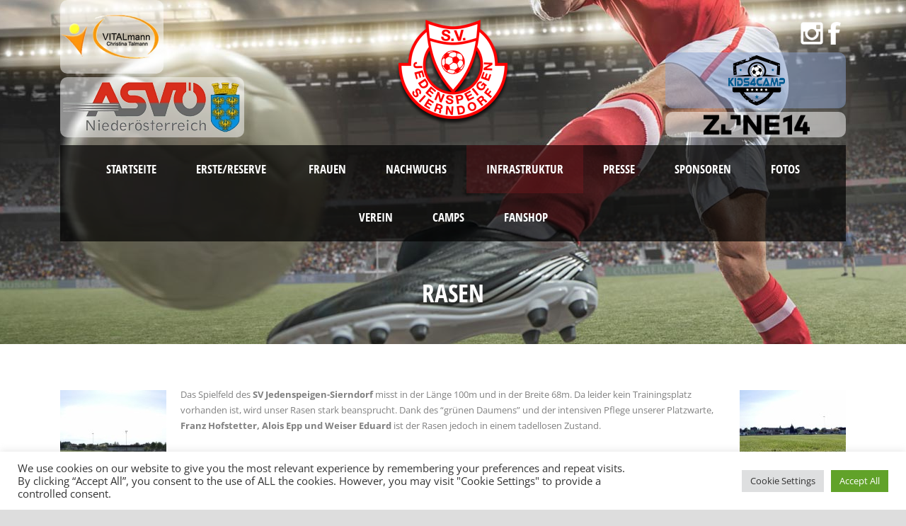

--- FILE ---
content_type: text/html; charset=UTF-8
request_url: https://www.sv-jedenspeigen.at/infrastruktur-uebersicht/rasen/
body_size: 14988
content:
<!DOCTYPE html>
<!--[if IE 7]><html class="ie ie7 ltie8 ltie9" lang="de"><![endif]-->
<!--[if IE 8]><html class="ie ie8 ltie9" lang="de"><![endif]-->
<!--[if !(IE 7) | !(IE 8)  ]><!-->
<html lang="de">
<!--<![endif]-->

<head>
	<meta charset="UTF-8" />
	<meta name="viewport" content="initial-scale = 1.0" />	<title>SV Jedenspeigen-Sierndorf   &raquo; Rasen</title>
	<link rel="pingback" href="https://www.sv-jedenspeigen.at/xmlrpc.php" />
	
	<meta name='robots' content='max-image-preview:large' />

<link rel="alternate" type="application/rss+xml" title="SV Jedenspeigen-Sierndorf &raquo; Feed" href="https://www.sv-jedenspeigen.at/feed/" />
<link rel="alternate" type="application/rss+xml" title="SV Jedenspeigen-Sierndorf &raquo; Kommentar-Feed" href="https://www.sv-jedenspeigen.at/comments/feed/" />
<link rel="alternate" title="oEmbed (JSON)" type="application/json+oembed" href="https://www.sv-jedenspeigen.at/wp-json/oembed/1.0/embed?url=https%3A%2F%2Fwww.sv-jedenspeigen.at%2Finfrastruktur-uebersicht%2Frasen%2F" />
<link rel="alternate" title="oEmbed (XML)" type="text/xml+oembed" href="https://www.sv-jedenspeigen.at/wp-json/oembed/1.0/embed?url=https%3A%2F%2Fwww.sv-jedenspeigen.at%2Finfrastruktur-uebersicht%2Frasen%2F&#038;format=xml" />
<style id='wp-img-auto-sizes-contain-inline-css' type='text/css'>
img:is([sizes=auto i],[sizes^="auto," i]){contain-intrinsic-size:3000px 1500px}
/*# sourceURL=wp-img-auto-sizes-contain-inline-css */
</style>
<style id='wp-block-library-inline-css' type='text/css'>
:root{--wp-block-synced-color:#7a00df;--wp-block-synced-color--rgb:122,0,223;--wp-bound-block-color:var(--wp-block-synced-color);--wp-editor-canvas-background:#ddd;--wp-admin-theme-color:#007cba;--wp-admin-theme-color--rgb:0,124,186;--wp-admin-theme-color-darker-10:#006ba1;--wp-admin-theme-color-darker-10--rgb:0,107,160.5;--wp-admin-theme-color-darker-20:#005a87;--wp-admin-theme-color-darker-20--rgb:0,90,135;--wp-admin-border-width-focus:2px}@media (min-resolution:192dpi){:root{--wp-admin-border-width-focus:1.5px}}.wp-element-button{cursor:pointer}:root .has-very-light-gray-background-color{background-color:#eee}:root .has-very-dark-gray-background-color{background-color:#313131}:root .has-very-light-gray-color{color:#eee}:root .has-very-dark-gray-color{color:#313131}:root .has-vivid-green-cyan-to-vivid-cyan-blue-gradient-background{background:linear-gradient(135deg,#00d084,#0693e3)}:root .has-purple-crush-gradient-background{background:linear-gradient(135deg,#34e2e4,#4721fb 50%,#ab1dfe)}:root .has-hazy-dawn-gradient-background{background:linear-gradient(135deg,#faaca8,#dad0ec)}:root .has-subdued-olive-gradient-background{background:linear-gradient(135deg,#fafae1,#67a671)}:root .has-atomic-cream-gradient-background{background:linear-gradient(135deg,#fdd79a,#004a59)}:root .has-nightshade-gradient-background{background:linear-gradient(135deg,#330968,#31cdcf)}:root .has-midnight-gradient-background{background:linear-gradient(135deg,#020381,#2874fc)}:root{--wp--preset--font-size--normal:16px;--wp--preset--font-size--huge:42px}.has-regular-font-size{font-size:1em}.has-larger-font-size{font-size:2.625em}.has-normal-font-size{font-size:var(--wp--preset--font-size--normal)}.has-huge-font-size{font-size:var(--wp--preset--font-size--huge)}.has-text-align-center{text-align:center}.has-text-align-left{text-align:left}.has-text-align-right{text-align:right}.has-fit-text{white-space:nowrap!important}#end-resizable-editor-section{display:none}.aligncenter{clear:both}.items-justified-left{justify-content:flex-start}.items-justified-center{justify-content:center}.items-justified-right{justify-content:flex-end}.items-justified-space-between{justify-content:space-between}.screen-reader-text{border:0;clip-path:inset(50%);height:1px;margin:-1px;overflow:hidden;padding:0;position:absolute;width:1px;word-wrap:normal!important}.screen-reader-text:focus{background-color:#ddd;clip-path:none;color:#444;display:block;font-size:1em;height:auto;left:5px;line-height:normal;padding:15px 23px 14px;text-decoration:none;top:5px;width:auto;z-index:100000}html :where(.has-border-color){border-style:solid}html :where([style*=border-top-color]){border-top-style:solid}html :where([style*=border-right-color]){border-right-style:solid}html :where([style*=border-bottom-color]){border-bottom-style:solid}html :where([style*=border-left-color]){border-left-style:solid}html :where([style*=border-width]){border-style:solid}html :where([style*=border-top-width]){border-top-style:solid}html :where([style*=border-right-width]){border-right-style:solid}html :where([style*=border-bottom-width]){border-bottom-style:solid}html :where([style*=border-left-width]){border-left-style:solid}html :where(img[class*=wp-image-]){height:auto;max-width:100%}:where(figure){margin:0 0 1em}html :where(.is-position-sticky){--wp-admin--admin-bar--position-offset:var(--wp-admin--admin-bar--height,0px)}@media screen and (max-width:600px){html :where(.is-position-sticky){--wp-admin--admin-bar--position-offset:0px}}

/*# sourceURL=wp-block-library-inline-css */
</style><style id='global-styles-inline-css' type='text/css'>
:root{--wp--preset--aspect-ratio--square: 1;--wp--preset--aspect-ratio--4-3: 4/3;--wp--preset--aspect-ratio--3-4: 3/4;--wp--preset--aspect-ratio--3-2: 3/2;--wp--preset--aspect-ratio--2-3: 2/3;--wp--preset--aspect-ratio--16-9: 16/9;--wp--preset--aspect-ratio--9-16: 9/16;--wp--preset--color--black: #000000;--wp--preset--color--cyan-bluish-gray: #abb8c3;--wp--preset--color--white: #ffffff;--wp--preset--color--pale-pink: #f78da7;--wp--preset--color--vivid-red: #cf2e2e;--wp--preset--color--luminous-vivid-orange: #ff6900;--wp--preset--color--luminous-vivid-amber: #fcb900;--wp--preset--color--light-green-cyan: #7bdcb5;--wp--preset--color--vivid-green-cyan: #00d084;--wp--preset--color--pale-cyan-blue: #8ed1fc;--wp--preset--color--vivid-cyan-blue: #0693e3;--wp--preset--color--vivid-purple: #9b51e0;--wp--preset--gradient--vivid-cyan-blue-to-vivid-purple: linear-gradient(135deg,rgb(6,147,227) 0%,rgb(155,81,224) 100%);--wp--preset--gradient--light-green-cyan-to-vivid-green-cyan: linear-gradient(135deg,rgb(122,220,180) 0%,rgb(0,208,130) 100%);--wp--preset--gradient--luminous-vivid-amber-to-luminous-vivid-orange: linear-gradient(135deg,rgb(252,185,0) 0%,rgb(255,105,0) 100%);--wp--preset--gradient--luminous-vivid-orange-to-vivid-red: linear-gradient(135deg,rgb(255,105,0) 0%,rgb(207,46,46) 100%);--wp--preset--gradient--very-light-gray-to-cyan-bluish-gray: linear-gradient(135deg,rgb(238,238,238) 0%,rgb(169,184,195) 100%);--wp--preset--gradient--cool-to-warm-spectrum: linear-gradient(135deg,rgb(74,234,220) 0%,rgb(151,120,209) 20%,rgb(207,42,186) 40%,rgb(238,44,130) 60%,rgb(251,105,98) 80%,rgb(254,248,76) 100%);--wp--preset--gradient--blush-light-purple: linear-gradient(135deg,rgb(255,206,236) 0%,rgb(152,150,240) 100%);--wp--preset--gradient--blush-bordeaux: linear-gradient(135deg,rgb(254,205,165) 0%,rgb(254,45,45) 50%,rgb(107,0,62) 100%);--wp--preset--gradient--luminous-dusk: linear-gradient(135deg,rgb(255,203,112) 0%,rgb(199,81,192) 50%,rgb(65,88,208) 100%);--wp--preset--gradient--pale-ocean: linear-gradient(135deg,rgb(255,245,203) 0%,rgb(182,227,212) 50%,rgb(51,167,181) 100%);--wp--preset--gradient--electric-grass: linear-gradient(135deg,rgb(202,248,128) 0%,rgb(113,206,126) 100%);--wp--preset--gradient--midnight: linear-gradient(135deg,rgb(2,3,129) 0%,rgb(40,116,252) 100%);--wp--preset--font-size--small: 13px;--wp--preset--font-size--medium: 20px;--wp--preset--font-size--large: 36px;--wp--preset--font-size--x-large: 42px;--wp--preset--spacing--20: 0.44rem;--wp--preset--spacing--30: 0.67rem;--wp--preset--spacing--40: 1rem;--wp--preset--spacing--50: 1.5rem;--wp--preset--spacing--60: 2.25rem;--wp--preset--spacing--70: 3.38rem;--wp--preset--spacing--80: 5.06rem;--wp--preset--shadow--natural: 6px 6px 9px rgba(0, 0, 0, 0.2);--wp--preset--shadow--deep: 12px 12px 50px rgba(0, 0, 0, 0.4);--wp--preset--shadow--sharp: 6px 6px 0px rgba(0, 0, 0, 0.2);--wp--preset--shadow--outlined: 6px 6px 0px -3px rgb(255, 255, 255), 6px 6px rgb(0, 0, 0);--wp--preset--shadow--crisp: 6px 6px 0px rgb(0, 0, 0);}:where(.is-layout-flex){gap: 0.5em;}:where(.is-layout-grid){gap: 0.5em;}body .is-layout-flex{display: flex;}.is-layout-flex{flex-wrap: wrap;align-items: center;}.is-layout-flex > :is(*, div){margin: 0;}body .is-layout-grid{display: grid;}.is-layout-grid > :is(*, div){margin: 0;}:where(.wp-block-columns.is-layout-flex){gap: 2em;}:where(.wp-block-columns.is-layout-grid){gap: 2em;}:where(.wp-block-post-template.is-layout-flex){gap: 1.25em;}:where(.wp-block-post-template.is-layout-grid){gap: 1.25em;}.has-black-color{color: var(--wp--preset--color--black) !important;}.has-cyan-bluish-gray-color{color: var(--wp--preset--color--cyan-bluish-gray) !important;}.has-white-color{color: var(--wp--preset--color--white) !important;}.has-pale-pink-color{color: var(--wp--preset--color--pale-pink) !important;}.has-vivid-red-color{color: var(--wp--preset--color--vivid-red) !important;}.has-luminous-vivid-orange-color{color: var(--wp--preset--color--luminous-vivid-orange) !important;}.has-luminous-vivid-amber-color{color: var(--wp--preset--color--luminous-vivid-amber) !important;}.has-light-green-cyan-color{color: var(--wp--preset--color--light-green-cyan) !important;}.has-vivid-green-cyan-color{color: var(--wp--preset--color--vivid-green-cyan) !important;}.has-pale-cyan-blue-color{color: var(--wp--preset--color--pale-cyan-blue) !important;}.has-vivid-cyan-blue-color{color: var(--wp--preset--color--vivid-cyan-blue) !important;}.has-vivid-purple-color{color: var(--wp--preset--color--vivid-purple) !important;}.has-black-background-color{background-color: var(--wp--preset--color--black) !important;}.has-cyan-bluish-gray-background-color{background-color: var(--wp--preset--color--cyan-bluish-gray) !important;}.has-white-background-color{background-color: var(--wp--preset--color--white) !important;}.has-pale-pink-background-color{background-color: var(--wp--preset--color--pale-pink) !important;}.has-vivid-red-background-color{background-color: var(--wp--preset--color--vivid-red) !important;}.has-luminous-vivid-orange-background-color{background-color: var(--wp--preset--color--luminous-vivid-orange) !important;}.has-luminous-vivid-amber-background-color{background-color: var(--wp--preset--color--luminous-vivid-amber) !important;}.has-light-green-cyan-background-color{background-color: var(--wp--preset--color--light-green-cyan) !important;}.has-vivid-green-cyan-background-color{background-color: var(--wp--preset--color--vivid-green-cyan) !important;}.has-pale-cyan-blue-background-color{background-color: var(--wp--preset--color--pale-cyan-blue) !important;}.has-vivid-cyan-blue-background-color{background-color: var(--wp--preset--color--vivid-cyan-blue) !important;}.has-vivid-purple-background-color{background-color: var(--wp--preset--color--vivid-purple) !important;}.has-black-border-color{border-color: var(--wp--preset--color--black) !important;}.has-cyan-bluish-gray-border-color{border-color: var(--wp--preset--color--cyan-bluish-gray) !important;}.has-white-border-color{border-color: var(--wp--preset--color--white) !important;}.has-pale-pink-border-color{border-color: var(--wp--preset--color--pale-pink) !important;}.has-vivid-red-border-color{border-color: var(--wp--preset--color--vivid-red) !important;}.has-luminous-vivid-orange-border-color{border-color: var(--wp--preset--color--luminous-vivid-orange) !important;}.has-luminous-vivid-amber-border-color{border-color: var(--wp--preset--color--luminous-vivid-amber) !important;}.has-light-green-cyan-border-color{border-color: var(--wp--preset--color--light-green-cyan) !important;}.has-vivid-green-cyan-border-color{border-color: var(--wp--preset--color--vivid-green-cyan) !important;}.has-pale-cyan-blue-border-color{border-color: var(--wp--preset--color--pale-cyan-blue) !important;}.has-vivid-cyan-blue-border-color{border-color: var(--wp--preset--color--vivid-cyan-blue) !important;}.has-vivid-purple-border-color{border-color: var(--wp--preset--color--vivid-purple) !important;}.has-vivid-cyan-blue-to-vivid-purple-gradient-background{background: var(--wp--preset--gradient--vivid-cyan-blue-to-vivid-purple) !important;}.has-light-green-cyan-to-vivid-green-cyan-gradient-background{background: var(--wp--preset--gradient--light-green-cyan-to-vivid-green-cyan) !important;}.has-luminous-vivid-amber-to-luminous-vivid-orange-gradient-background{background: var(--wp--preset--gradient--luminous-vivid-amber-to-luminous-vivid-orange) !important;}.has-luminous-vivid-orange-to-vivid-red-gradient-background{background: var(--wp--preset--gradient--luminous-vivid-orange-to-vivid-red) !important;}.has-very-light-gray-to-cyan-bluish-gray-gradient-background{background: var(--wp--preset--gradient--very-light-gray-to-cyan-bluish-gray) !important;}.has-cool-to-warm-spectrum-gradient-background{background: var(--wp--preset--gradient--cool-to-warm-spectrum) !important;}.has-blush-light-purple-gradient-background{background: var(--wp--preset--gradient--blush-light-purple) !important;}.has-blush-bordeaux-gradient-background{background: var(--wp--preset--gradient--blush-bordeaux) !important;}.has-luminous-dusk-gradient-background{background: var(--wp--preset--gradient--luminous-dusk) !important;}.has-pale-ocean-gradient-background{background: var(--wp--preset--gradient--pale-ocean) !important;}.has-electric-grass-gradient-background{background: var(--wp--preset--gradient--electric-grass) !important;}.has-midnight-gradient-background{background: var(--wp--preset--gradient--midnight) !important;}.has-small-font-size{font-size: var(--wp--preset--font-size--small) !important;}.has-medium-font-size{font-size: var(--wp--preset--font-size--medium) !important;}.has-large-font-size{font-size: var(--wp--preset--font-size--large) !important;}.has-x-large-font-size{font-size: var(--wp--preset--font-size--x-large) !important;}
/*# sourceURL=global-styles-inline-css */
</style>

<style id='classic-theme-styles-inline-css' type='text/css'>
/*! This file is auto-generated */
.wp-block-button__link{color:#fff;background-color:#32373c;border-radius:9999px;box-shadow:none;text-decoration:none;padding:calc(.667em + 2px) calc(1.333em + 2px);font-size:1.125em}.wp-block-file__button{background:#32373c;color:#fff;text-decoration:none}
/*# sourceURL=/wp-includes/css/classic-themes.min.css */
</style>
<link rel='stylesheet' id='contact-form-7-css' href='https://www.sv-jedenspeigen.at/wp-content/plugins/contact-form-7/includes/css/styles.css?ver=6.1.4' type='text/css' media='all' />
<link rel='stylesheet' id='cookie-law-info-css' href='https://www.sv-jedenspeigen.at/wp-content/plugins/cookie-law-info/legacy/public/css/cookie-law-info-public.css?ver=3.3.9.1' type='text/css' media='all' />
<link rel='stylesheet' id='cookie-law-info-gdpr-css' href='https://www.sv-jedenspeigen.at/wp-content/plugins/cookie-law-info/legacy/public/css/cookie-law-info-gdpr.css?ver=3.3.9.1' type='text/css' media='all' />
<link rel='stylesheet' id='creativ_sponsor-css' href='https://www.sv-jedenspeigen.at/wp-content/plugins/mdwebb-cr3ativ-sponsor/includes/css/cr3ativsponsor2.css?ver=c099206cdcaf7eebee684e335c4ea7a9' type='text/css' media='all' />
<link rel='stylesheet' id='mgl-css-css' href='https://www.sv-jedenspeigen.at/wp-content/plugins/meow-gallery/app/style.min.css?ver=1767983557' type='text/css' media='all' />
<link rel='stylesheet' id='style-css' href='https://www.sv-jedenspeigen.at/wp-content/themes/realsoccer-v1-05/style.css?v=2&#038;ver=c099206cdcaf7eebee684e335c4ea7a9' type='text/css' media='all' />
<link rel='stylesheet' id='Open-Sans-Condensed-google-font-css' href='//www.sv-jedenspeigen.at/wp-content/uploads/omgf/open-sans-condensed-google-font/open-sans-condensed-google-font.css?ver=1661338870' type='text/css' media='all' />
<link rel='stylesheet' id='Open-Sans-google-font-css' href='//www.sv-jedenspeigen.at/wp-content/uploads/omgf/open-sans-google-font/open-sans-google-font.css?ver=1661338870' type='text/css' media='all' />
<link rel='stylesheet' id='ABeeZee-google-font-css' href='//www.sv-jedenspeigen.at/wp-content/uploads/omgf/abeezee-google-font/abeezee-google-font.css?ver=1661338870' type='text/css' media='all' />
<link rel='stylesheet' id='superfish-css' href='https://www.sv-jedenspeigen.at/wp-content/themes/realsoccer-v1-05/plugins/superfish/css/superfish.css?ver=c099206cdcaf7eebee684e335c4ea7a9' type='text/css' media='all' />
<link rel='stylesheet' id='dlmenu-css' href='https://www.sv-jedenspeigen.at/wp-content/themes/realsoccer-v1-05/plugins/dl-menu/component.css?ver=c099206cdcaf7eebee684e335c4ea7a9' type='text/css' media='all' />
<link rel='stylesheet' id='font-awesome-css' href='https://www.sv-jedenspeigen.at/wp-content/themes/realsoccer-v1-05/plugins/font-awesome/css/font-awesome.min.css?ver=c099206cdcaf7eebee684e335c4ea7a9' type='text/css' media='all' />
<link rel='stylesheet' id='jquery-fancybox-css' href='https://www.sv-jedenspeigen.at/wp-content/themes/realsoccer-v1-05/plugins/fancybox/jquery.fancybox.css?ver=c099206cdcaf7eebee684e335c4ea7a9' type='text/css' media='all' />
<link rel='stylesheet' id='flexslider-css' href='https://www.sv-jedenspeigen.at/wp-content/themes/realsoccer-v1-05/plugins/flexslider/flexslider.css?ver=c099206cdcaf7eebee684e335c4ea7a9' type='text/css' media='all' />
<link rel='stylesheet' id='style-responsive-css' href='https://www.sv-jedenspeigen.at/wp-content/themes/realsoccer-v1-05/stylesheet/style-responsive.css?ver=c099206cdcaf7eebee684e335c4ea7a9' type='text/css' media='all' />
<link rel='stylesheet' id='style-custom-css' href='https://www.sv-jedenspeigen.at/wp-content/themes/realsoccer-v1-05/stylesheet/style-custom.css?ver=c099206cdcaf7eebee684e335c4ea7a9' type='text/css' media='all' />
<link rel='stylesheet' id='lightboxStyle-css' href='https://www.sv-jedenspeigen.at/wp-content/plugins/lightbox-plus/css/overtext/colorbox.min.css?ver=2.7.2' type='text/css' media='screen' />
<script type="text/javascript" src="https://www.sv-jedenspeigen.at/wp-includes/js/jquery/jquery.min.js?ver=3.7.1" id="jquery-core-js"></script>
<script type="text/javascript" src="https://www.sv-jedenspeigen.at/wp-includes/js/jquery/jquery-migrate.min.js?ver=3.4.1" id="jquery-migrate-js"></script>
<script type="text/javascript" id="cookie-law-info-js-extra">
/* <![CDATA[ */
var Cli_Data = {"nn_cookie_ids":["CONSENT","CookieLawInfoConsent","cookielawinfo-checkbox-advertisement","YSC","VISITOR_INFO1_LIVE","yt-remote-device-id","yt-remote-connected-devices"],"cookielist":[],"non_necessary_cookies":{"necessary":["CookieLawInfoConsent"],"analytics":["CONSENT"],"advertisement":["YSC","VISITOR_INFO1_LIVE","yt-remote-device-id","yt-remote-connected-devices"]},"ccpaEnabled":"","ccpaRegionBased":"","ccpaBarEnabled":"","strictlyEnabled":["necessary","obligatoire"],"ccpaType":"gdpr","js_blocking":"1","custom_integration":"","triggerDomRefresh":"","secure_cookies":""};
var cli_cookiebar_settings = {"animate_speed_hide":"500","animate_speed_show":"500","background":"#FFF","border":"#b1a6a6c2","border_on":"","button_1_button_colour":"#61a229","button_1_button_hover":"#4e8221","button_1_link_colour":"#fff","button_1_as_button":"1","button_1_new_win":"","button_2_button_colour":"#333","button_2_button_hover":"#292929","button_2_link_colour":"#444","button_2_as_button":"","button_2_hidebar":"","button_3_button_colour":"#dedfe0","button_3_button_hover":"#b2b2b3","button_3_link_colour":"#333333","button_3_as_button":"1","button_3_new_win":"","button_4_button_colour":"#dedfe0","button_4_button_hover":"#b2b2b3","button_4_link_colour":"#333333","button_4_as_button":"1","button_7_button_colour":"#61a229","button_7_button_hover":"#4e8221","button_7_link_colour":"#fff","button_7_as_button":"1","button_7_new_win":"","font_family":"inherit","header_fix":"","notify_animate_hide":"1","notify_animate_show":"","notify_div_id":"#cookie-law-info-bar","notify_position_horizontal":"right","notify_position_vertical":"bottom","scroll_close":"","scroll_close_reload":"","accept_close_reload":"","reject_close_reload":"1","showagain_tab":"","showagain_background":"#fff","showagain_border":"#000","showagain_div_id":"#cookie-law-info-again","showagain_x_position":"100px","text":"#333333","show_once_yn":"","show_once":"10000","logging_on":"","as_popup":"","popup_overlay":"1","bar_heading_text":"","cookie_bar_as":"banner","popup_showagain_position":"bottom-right","widget_position":"left"};
var log_object = {"ajax_url":"https://www.sv-jedenspeigen.at/wp-admin/admin-ajax.php"};
//# sourceURL=cookie-law-info-js-extra
/* ]]> */
</script>
<script type="text/javascript" src="https://www.sv-jedenspeigen.at/wp-content/plugins/cookie-law-info/legacy/public/js/cookie-law-info-public.js?ver=3.3.9.1" id="cookie-law-info-js"></script>
<link rel="https://api.w.org/" href="https://www.sv-jedenspeigen.at/wp-json/" /><link rel="alternate" title="JSON" type="application/json" href="https://www.sv-jedenspeigen.at/wp-json/wp/v2/pages/37033" /><link rel="EditURI" type="application/rsd+xml" title="RSD" href="https://www.sv-jedenspeigen.at/xmlrpc.php?rsd" />

<link rel="canonical" href="https://www.sv-jedenspeigen.at/infrastruktur-uebersicht/rasen/" />
<link rel='shortlink' href='https://www.sv-jedenspeigen.at/?p=37033' />
<script type="text/javascript">
(function(url){
	if(/(?:Chrome\/26\.0\.1410\.63 Safari\/537\.31|WordfenceTestMonBot)/.test(navigator.userAgent)){ return; }
	var addEvent = function(evt, handler) {
		if (window.addEventListener) {
			document.addEventListener(evt, handler, false);
		} else if (window.attachEvent) {
			document.attachEvent('on' + evt, handler);
		}
	};
	var removeEvent = function(evt, handler) {
		if (window.removeEventListener) {
			document.removeEventListener(evt, handler, false);
		} else if (window.detachEvent) {
			document.detachEvent('on' + evt, handler);
		}
	};
	var evts = 'contextmenu dblclick drag dragend dragenter dragleave dragover dragstart drop keydown keypress keyup mousedown mousemove mouseout mouseover mouseup mousewheel scroll'.split(' ');
	var logHuman = function() {
		if (window.wfLogHumanRan) { return; }
		window.wfLogHumanRan = true;
		var wfscr = document.createElement('script');
		wfscr.type = 'text/javascript';
		wfscr.async = true;
		wfscr.src = url + '&r=' + Math.random();
		(document.getElementsByTagName('head')[0]||document.getElementsByTagName('body')[0]).appendChild(wfscr);
		for (var i = 0; i < evts.length; i++) {
			removeEvent(evts[i], logHuman);
		}
	};
	for (var i = 0; i < evts.length; i++) {
		addEvent(evts[i], logHuman);
	}
})('//www.sv-jedenspeigen.at/?wordfence_lh=1&hid=775C43AD6F6A030CEC663C076760A4F0');
</script><link rel="shortcut icon" href="https://www.sv-jedenspeigen.at/wp-content/uploads/2015/08/favicon.ico" type="image/x-icon" /><!-- load the script for older ie version -->
<!--[if lt IE 9]>
<script src="https://www.sv-jedenspeigen.at/wp-content/themes/realsoccer-v1-05/javascript/html5.js" type="text/javascript"></script>
<script src="https://www.sv-jedenspeigen.at/wp-content/themes/realsoccer-v1-05/plugins/easy-pie-chart/excanvas.js" type="text/javascript"></script>
<![endif]-->
		<style type="text/css" id="wp-custom-css">
			#fullWidthImg {
	width:100%;
}
.gdlr-main-menu {
justify-content: center;
    display: flex;
    flex-direction: row;
    flex-wrap: wrap;
}

.top-navigation-container .hSpons.zone14 {
background: rgba(255,255,255,0.5);
    display: block;
    padding: 4px 1px 4px 4px;
    border-radius: 10px;
    clear: both;
    text-align: center;
	margin-top:5px;
}

.top-navigation-container .hSpons.zone14:hover {
background-color: rgba(255,255,255,0.8);
}
		</style>
		<style>
	#banner50{background:url('https://www.sv-jedenspeigen.at/wp-content/uploads/2015/08/rasen.jpg');}
</style>
<link rel='stylesheet' id='cookie-law-info-table-css' href='https://www.sv-jedenspeigen.at/wp-content/plugins/cookie-law-info/legacy/public/css/cookie-law-info-table.css?ver=3.3.9.1' type='text/css' media='all' />
</head>

<body class="wp-singular page-template-default page page-id-37033 page-child parent-pageid-36984 wp-theme-realsoccer-v1-05">
<div class="body-wrapper  float-menu" data-home="https://www.sv-jedenspeigen.at" >
		<header class="gdlr-header-wrapper "  >
		<!-- top navigation -->
				<div class="top-navigation-wrapper">
			<div class="top-navigation-container container">
				<div class="top-navigation-left">
					<div class="top-navigation-left-text">
					<a href="http://www.vitalmann.at" class="hSpons" target="_blank"><img src="https://wwwsvjedenspeigenab2653.zapwp.com/q:l/r:0/wp:1/w:137/u:https://www.sv-jedenspeigen.at/wp-content/uploads/2015/08/vitalmann.png" data-src="https://wwwsvjedenspeigenab2653.zapwp.com/q:l/r:0/wp:1/w:1/u:https://www.sv-jedenspeigen.at/wp-content/uploads/2015/08/vitalmann.png" width="220" height="160" decoding="async" data-wpc-loaded="true" class="wps-ic-live-cdn wps-ic-loaded alignleft header_sponsor ic-fade-in"></a>                    
        			         <a href="http://www.asvoe-noe.at/de" class="hSpons" target="_blank"><img src="https://wwwsvjedenspeigenab2653.zapwp.com/q:l/r:0/wp:1/w:250/u:https://www.sv-jedenspeigen.at/wp-content/uploads/2017/07/asvoe.png" data-src="https://wwwsvjedenspeigenab2653.zapwp.com/q:l/r:0/wp:1/w:1/u:https://www.sv-jedenspeigen.at/wp-content/uploads/2017/07/asvoe.png" width="250" height="77" decoding="async" data-wpc-loaded="true" class="wps-ic-live-cdn wps-ic-loaded header_sponsor wp-post-image ic-fade-in"></a>
					</div>
				</div>
				<div class="top-navigation-right">
					<div class="top-social-wrapper">
						<div class="social-icon">
<a href="https://www.facebook.com/pages/SV-Jedenspeigen-Sierndorf/108652929224466" target="_blank" >
<img width="32" height="32" src="https://www.sv-jedenspeigen.at/wp-content/themes/realsoccer-v1-05/images/light/social-icon/facebook.png" alt="Facebook" />
</a>
</div>
<div class="social-icon">
<a href="https://instagram.com/sv_jedenspeigen_sierndorf?r=nametag" target="_blank" >
<img width="32" height="32" src="https://www.sv-jedenspeigen.at/wp-content/themes/realsoccer-v1-05/images/light/social-icon/instagram.png" alt="instagram" />
</a>
</div>
<div class="clear"></div>					</div>	
																<a href="https://www.kids4camp.at/" class="hSpons kids" target="_blank"><img width="80" height="71" src="http://www.sv-jedenspeigen.at/wp-content/uploads/2020/01/Logo_Kids4camp_small.png" class="wp-post-image" alt="kids4camp logo" loading="lazy"></a><a href="https://zone14.ai" class="hSpons zone14" target="_blank"><img src="https://wwwsvjedenspeigenab2653.zapwp.com/q:l/r:0/wp:1/w:1/u:https://www.sv-jedenspeigen.at/wp-content/uploads/2023/06/zone14_logo.png" width="250" height="47" decoding="async" data-wpc-loaded="true" class="wps-ic-live-cdn wps-ic-logo header_sponsor wp-post-image ic-fade-in"></a>
					
				</div>
				<div class="clear"></div>
			</div>
		</div>
				
		<!-- logo -->
		<div class="gdlr-header-inner">
			<div class="gdlr-header-container container">
				<!-- logo -->
				<div class="gdlr-logo">
					<a href="https://www.sv-jedenspeigen.at" >
						<img src="https://www.sv-jedenspeigen.at/wp-content/themes/realsoccer-v1-05/images/logo.png" alt=""  />						
					</a>
					<div class="gdlr-responsive-navigation dl-menuwrapper" id="gdlr-responsive-navigation" ><button class="dl-trigger">Open Menu</button><ul id="menu-main-menu" class="dl-menu gdlr-main-mobile-menu"><li id="menu-item-27370" class="menu-item menu-item-type-post_type menu-item-object-page menu-item-home menu-item-27370"><a href="https://www.sv-jedenspeigen.at/">Startseite</a></li>
<li id="menu-item-36884" class="menu-item menu-item-type-post_type menu-item-object-page menu-item-has-children menu-item-36884"><a href="https://www.sv-jedenspeigen.at/erste-reserve/">Erste/Reserve </a>
<ul class="dl-submenu">
	<li id="menu-item-36885" class="menu-item menu-item-type-post_type menu-item-object-page menu-item-36885"><a href="https://www.sv-jedenspeigen.at/erste-reserve/">Übersicht</a></li>
	<li id="menu-item-37101" class="menu-item menu-item-type-post_type menu-item-object-page menu-item-37101"><a href="https://www.sv-jedenspeigen.at/erste-reserve/trainer-erste-reserve/">Trainer</a></li>
	<li id="menu-item-40806" class="menu-item menu-item-type-custom menu-item-object-custom menu-item-40806"><a href="https://vereine.oefb.at/SvInternormFensterHofbauerJedenspeigenSierndorf/Mannschaften/Saison-2023-24/KM/Spiele">Spiele/Tabellen Erste</a></li>
	<li id="menu-item-40807" class="menu-item menu-item-type-custom menu-item-object-custom menu-item-40807"><a href="https://vereine.oefb.at/SvInternormFensterHofbauerJedenspeigenSierndorf/Mannschaften/Saison-2023-24/Res/Spiele">Spiele/Tabellen Reserve</a></li>
</ul>
</li>
<li id="menu-item-36961" class="menu-item menu-item-type-post_type menu-item-object-page menu-item-has-children menu-item-36961"><a href="https://www.sv-jedenspeigen.at/frauen/">Frauen</a>
<ul class="dl-submenu">
	<li id="menu-item-36962" class="menu-item menu-item-type-post_type menu-item-object-page menu-item-36962"><a href="https://www.sv-jedenspeigen.at/frauen/">Übersicht</a></li>
	<li id="menu-item-37100" class="menu-item menu-item-type-post_type menu-item-object-page menu-item-37100"><a href="https://www.sv-jedenspeigen.at/frauen/trainer-frauen/">Trainer</a></li>
	<li id="menu-item-40805" class="menu-item menu-item-type-custom menu-item-object-custom menu-item-40805"><a href="https://vereine.oefb.at/SvInternormFensterHofbauerJedenspeigenSierndorf/Mannschaften/Saison-2023-24/KM-FR/Spiele">Spiele/Tabellen</a></li>
</ul>
</li>
<li id="menu-item-36982" class="menu-item menu-item-type-post_type menu-item-object-page menu-item-has-children menu-item-36982"><a href="https://www.sv-jedenspeigen.at/nachwuchs/">Nachwuchs</a>
<ul class="dl-submenu">
	<li id="menu-item-36983" class="menu-item menu-item-type-post_type menu-item-object-page menu-item-36983"><a href="https://www.sv-jedenspeigen.at/nachwuchs/">Übersicht</a></li>
	<li id="menu-item-37025" class="menu-item menu-item-type-custom menu-item-object-custom menu-item-37025"><a href="http://www.sv-jedenspeigen.at/wp-content/uploads/2022/05/12-Gruende_2022.pdf">12 Gründe</a></li>
	<li id="menu-item-36980" class="menu-item menu-item-type-post_type menu-item-object-page menu-item-36980"><a href="https://www.sv-jedenspeigen.at/trainer/">Trainer</a></li>
</ul>
</li>
<li id="menu-item-37026" class="menu-item menu-item-type-post_type menu-item-object-page current-page-ancestor current-menu-ancestor current-menu-parent current-page-parent current_page_parent current_page_ancestor menu-item-has-children menu-item-37026"><a href="https://www.sv-jedenspeigen.at/infrastruktur-uebersicht/">Infrastruktur</a>
<ul class="dl-submenu">
	<li id="menu-item-37027" class="menu-item menu-item-type-post_type menu-item-object-page current-page-ancestor current-page-parent menu-item-37027"><a href="https://www.sv-jedenspeigen.at/infrastruktur-uebersicht/">Übersicht</a></li>
	<li id="menu-item-37044" class="menu-item menu-item-type-post_type menu-item-object-page menu-item-37044"><a href="https://www.sv-jedenspeigen.at/infrastruktur-uebersicht/vereinsgebaeude/">Vereinsgebäude</a></li>
	<li id="menu-item-37043" class="menu-item menu-item-type-post_type menu-item-object-page menu-item-37043"><a href="https://www.sv-jedenspeigen.at/infrastruktur-uebersicht/weitere-gebaeude/">Weitere Gebäude</a></li>
	<li id="menu-item-35933" class="menu-item menu-item-type-post_type menu-item-object-page menu-item-35933"><a href="https://www.sv-jedenspeigen.at/infrastruktur-uebersicht/fun-court/">Fun Court</a></li>
	<li id="menu-item-37042" class="menu-item menu-item-type-post_type menu-item-object-page menu-item-37042"><a href="https://www.sv-jedenspeigen.at/infrastruktur-uebersicht/projekt-sportplatzverschoenerung/">Projekt Sportplatzverschönerung</a></li>
	<li id="menu-item-37041" class="menu-item menu-item-type-post_type menu-item-object-page current-menu-item page_item page-item-37033 current_page_item menu-item-37041"><a href="https://www.sv-jedenspeigen.at/infrastruktur-uebersicht/rasen/" aria-current="page">Rasen</a></li>
	<li id="menu-item-37040" class="menu-item menu-item-type-post_type menu-item-object-page menu-item-37040"><a href="https://www.sv-jedenspeigen.at/infrastruktur-uebersicht/flutlicht/">Flutlicht</a></li>
	<li id="menu-item-37039" class="menu-item menu-item-type-post_type menu-item-object-page menu-item-37039"><a href="https://www.sv-jedenspeigen.at/infrastruktur-uebersicht/bewaesserungsanlage/">Bewässerungsanlage</a></li>
	<li id="menu-item-39387" class="menu-item menu-item-type-post_type menu-item-object-page menu-item-39387"><a href="https://www.sv-jedenspeigen.at/infrastruktur-uebersicht/ueberdachung/">Überdachung</a></li>
	<li id="menu-item-39394" class="menu-item menu-item-type-post_type menu-item-object-page menu-item-39394"><a href="https://www.sv-jedenspeigen.at/infrastruktur-uebersicht/photovoltaik-anlage/">Photovoltaik Anlage</a></li>
</ul>
</li>
<li id="menu-item-31726" class="menu-item menu-item-type-post_type menu-item-object-page menu-item-31726"><a href="https://www.sv-jedenspeigen.at/presse/">Presse</a></li>
<li id="menu-item-31206" class="menu-item menu-item-type-post_type menu-item-object-page menu-item-has-children menu-item-31206"><a href="https://www.sv-jedenspeigen.at/sponsoren/">Sponsoren</a>
<ul class="dl-submenu">
	<li id="menu-item-31804" class="menu-item menu-item-type-post_type menu-item-object-page menu-item-31804"><a href="https://www.sv-jedenspeigen.at/100er-club/">100er Club</a></li>
</ul>
</li>
<li id="menu-item-31719" class="menu-item menu-item-type-post_type menu-item-object-page menu-item-31719"><a href="https://www.sv-jedenspeigen.at/fotoalbum/">Fotos</a></li>
<li id="menu-item-31810" class="menu-item menu-item-type-post_type menu-item-object-page menu-item-has-children menu-item-31810"><a href="https://www.sv-jedenspeigen.at/vorstand/">Verein</a>
<ul class="dl-submenu">
	<li id="menu-item-37797" class="menu-item menu-item-type-post_type menu-item-object-page menu-item-37797"><a href="https://www.sv-jedenspeigen.at/leitbild/">Leitbild</a></li>
	<li id="menu-item-31812" class="menu-item menu-item-type-post_type menu-item-object-page menu-item-31812"><a href="https://www.sv-jedenspeigen.at/vorstand/">Vorstand</a></li>
	<li id="menu-item-31811" class="menu-item menu-item-type-post_type menu-item-object-page menu-item-31811"><a href="https://www.sv-jedenspeigen.at/kontakt/">Kontakt</a></li>
</ul>
</li>
<li id="menu-item-35959" class="menu-item menu-item-type-custom menu-item-object-custom menu-item-has-children menu-item-35959"><a href="#">Camps</a>
<ul class="dl-submenu">
	<li id="menu-item-35960" class="menu-item menu-item-type-post_type menu-item-object-page menu-item-35960"><a href="https://www.sv-jedenspeigen.at/kids4camp/">kids4camp 2024</a></li>
	<li id="menu-item-35961" class="menu-item menu-item-type-post_type menu-item-object-page menu-item-35961"><a href="https://www.sv-jedenspeigen.at/fussballwochenende-camp/">Fußballwochenende Camp 2024</a></li>
</ul>
</li>
<li id="menu-item-41138" class="menu-item menu-item-type-custom menu-item-object-custom menu-item-41138"><a href="https://clubshop.macron.com/steyr/sv-jedenspeigen-sierndorf">Fanshop</a></li>
</ul></div>						
				</div>
				
				<!-- navigation -->
				<div class="gdlr-navigation-wrapper"><div class="gdlr-navigation-container container"><nav class="gdlr-navigation" id="gdlr-main-navigation" role="navigation"><ul id="menu-main-menu-1" class="sf-menu gdlr-main-menu"><li  class="menu-item menu-item-type-post_type menu-item-object-page menu-item-home menu-item-27370menu-item menu-item-type-post_type menu-item-object-page menu-item-home menu-item-27370 gdlr-normal-menu"><a href="https://www.sv-jedenspeigen.at/">Startseite</a></li>
<li  class="menu-item menu-item-type-post_type menu-item-object-page menu-item-has-children menu-item-36884menu-item menu-item-type-post_type menu-item-object-page menu-item-has-children menu-item-36884 gdlr-normal-menu"><a href="https://www.sv-jedenspeigen.at/erste-reserve/">Erste/Reserve </a>
<ul class="sub-menu">
	<li  class="menu-item menu-item-type-post_type menu-item-object-page menu-item-36885"><a href="https://www.sv-jedenspeigen.at/erste-reserve/">Übersicht</a></li>
	<li  class="menu-item menu-item-type-post_type menu-item-object-page menu-item-37101"><a href="https://www.sv-jedenspeigen.at/erste-reserve/trainer-erste-reserve/">Trainer</a></li>
	<li  class="menu-item menu-item-type-custom menu-item-object-custom menu-item-40806"><a href="https://vereine.oefb.at/SvInternormFensterHofbauerJedenspeigenSierndorf/Mannschaften/Saison-2023-24/KM/Spiele">Spiele/Tabellen Erste</a></li>
	<li  class="menu-item menu-item-type-custom menu-item-object-custom menu-item-40807"><a href="https://vereine.oefb.at/SvInternormFensterHofbauerJedenspeigenSierndorf/Mannschaften/Saison-2023-24/Res/Spiele">Spiele/Tabellen Reserve</a></li>
</ul>
</li>
<li  class="menu-item menu-item-type-post_type menu-item-object-page menu-item-has-children menu-item-36961menu-item menu-item-type-post_type menu-item-object-page menu-item-has-children menu-item-36961 gdlr-normal-menu"><a href="https://www.sv-jedenspeigen.at/frauen/">Frauen</a>
<ul class="sub-menu">
	<li  class="menu-item menu-item-type-post_type menu-item-object-page menu-item-36962"><a href="https://www.sv-jedenspeigen.at/frauen/">Übersicht</a></li>
	<li  class="menu-item menu-item-type-post_type menu-item-object-page menu-item-37100"><a href="https://www.sv-jedenspeigen.at/frauen/trainer-frauen/">Trainer</a></li>
	<li  class="menu-item menu-item-type-custom menu-item-object-custom menu-item-40805"><a href="https://vereine.oefb.at/SvInternormFensterHofbauerJedenspeigenSierndorf/Mannschaften/Saison-2023-24/KM-FR/Spiele">Spiele/Tabellen</a></li>
</ul>
</li>
<li  class="menu-item menu-item-type-post_type menu-item-object-page menu-item-has-children menu-item-36982menu-item menu-item-type-post_type menu-item-object-page menu-item-has-children menu-item-36982 gdlr-normal-menu"><a href="https://www.sv-jedenspeigen.at/nachwuchs/">Nachwuchs</a>
<ul class="sub-menu">
	<li  class="menu-item menu-item-type-post_type menu-item-object-page menu-item-36983"><a href="https://www.sv-jedenspeigen.at/nachwuchs/">Übersicht</a></li>
	<li  class="menu-item menu-item-type-custom menu-item-object-custom menu-item-37025"><a href="http://www.sv-jedenspeigen.at/wp-content/uploads/2022/05/12-Gruende_2022.pdf">12 Gründe</a></li>
	<li  class="menu-item menu-item-type-post_type menu-item-object-page menu-item-36980"><a href="https://www.sv-jedenspeigen.at/trainer/">Trainer</a></li>
</ul>
</li>
<li  class="menu-item menu-item-type-post_type menu-item-object-page current-page-ancestor current-menu-ancestor current-menu-parent current-page-parent current_page_parent current_page_ancestor menu-item-has-children menu-item-37026menu-item menu-item-type-post_type menu-item-object-page current-page-ancestor current-menu-ancestor current-menu-parent current-page-parent current_page_parent current_page_ancestor menu-item-has-children menu-item-37026 gdlr-normal-menu"><a href="https://www.sv-jedenspeigen.at/infrastruktur-uebersicht/">Infrastruktur</a>
<ul class="sub-menu">
	<li  class="menu-item menu-item-type-post_type menu-item-object-page current-page-ancestor current-page-parent menu-item-37027"><a href="https://www.sv-jedenspeigen.at/infrastruktur-uebersicht/">Übersicht</a></li>
	<li  class="menu-item menu-item-type-post_type menu-item-object-page menu-item-37044"><a href="https://www.sv-jedenspeigen.at/infrastruktur-uebersicht/vereinsgebaeude/">Vereinsgebäude</a></li>
	<li  class="menu-item menu-item-type-post_type menu-item-object-page menu-item-37043"><a href="https://www.sv-jedenspeigen.at/infrastruktur-uebersicht/weitere-gebaeude/">Weitere Gebäude</a></li>
	<li  class="menu-item menu-item-type-post_type menu-item-object-page menu-item-35933"><a href="https://www.sv-jedenspeigen.at/infrastruktur-uebersicht/fun-court/">Fun Court</a></li>
	<li  class="menu-item menu-item-type-post_type menu-item-object-page menu-item-37042"><a href="https://www.sv-jedenspeigen.at/infrastruktur-uebersicht/projekt-sportplatzverschoenerung/">Projekt Sportplatzverschönerung</a></li>
	<li  class="menu-item menu-item-type-post_type menu-item-object-page current-menu-item page_item page-item-37033 current_page_item menu-item-37041"><a href="https://www.sv-jedenspeigen.at/infrastruktur-uebersicht/rasen/">Rasen</a></li>
	<li  class="menu-item menu-item-type-post_type menu-item-object-page menu-item-37040"><a href="https://www.sv-jedenspeigen.at/infrastruktur-uebersicht/flutlicht/">Flutlicht</a></li>
	<li  class="menu-item menu-item-type-post_type menu-item-object-page menu-item-37039"><a href="https://www.sv-jedenspeigen.at/infrastruktur-uebersicht/bewaesserungsanlage/">Bewässerungsanlage</a></li>
	<li  class="menu-item menu-item-type-post_type menu-item-object-page menu-item-39387"><a href="https://www.sv-jedenspeigen.at/infrastruktur-uebersicht/ueberdachung/">Überdachung</a></li>
	<li  class="menu-item menu-item-type-post_type menu-item-object-page menu-item-39394"><a href="https://www.sv-jedenspeigen.at/infrastruktur-uebersicht/photovoltaik-anlage/">Photovoltaik Anlage</a></li>
</ul>
</li>
<li  class="menu-item menu-item-type-post_type menu-item-object-page menu-item-31726menu-item menu-item-type-post_type menu-item-object-page menu-item-31726 gdlr-normal-menu"><a href="https://www.sv-jedenspeigen.at/presse/">Presse</a></li>
<li  class="menu-item menu-item-type-post_type menu-item-object-page menu-item-has-children menu-item-31206menu-item menu-item-type-post_type menu-item-object-page menu-item-has-children menu-item-31206 gdlr-normal-menu"><a href="https://www.sv-jedenspeigen.at/sponsoren/">Sponsoren</a>
<ul class="sub-menu">
	<li  class="menu-item menu-item-type-post_type menu-item-object-page menu-item-31804"><a href="https://www.sv-jedenspeigen.at/100er-club/">100er Club</a></li>
</ul>
</li>
<li  class="menu-item menu-item-type-post_type menu-item-object-page menu-item-31719menu-item menu-item-type-post_type menu-item-object-page menu-item-31719 gdlr-normal-menu"><a href="https://www.sv-jedenspeigen.at/fotoalbum/">Fotos</a></li>
<li  class="menu-item menu-item-type-post_type menu-item-object-page menu-item-has-children menu-item-31810menu-item menu-item-type-post_type menu-item-object-page menu-item-has-children menu-item-31810 gdlr-normal-menu"><a href="https://www.sv-jedenspeigen.at/vorstand/">Verein</a>
<ul class="sub-menu">
	<li  class="menu-item menu-item-type-post_type menu-item-object-page menu-item-37797"><a href="https://www.sv-jedenspeigen.at/leitbild/">Leitbild</a></li>
	<li  class="menu-item menu-item-type-post_type menu-item-object-page menu-item-31812"><a href="https://www.sv-jedenspeigen.at/vorstand/">Vorstand</a></li>
	<li  class="menu-item menu-item-type-post_type menu-item-object-page menu-item-31811"><a href="https://www.sv-jedenspeigen.at/kontakt/">Kontakt</a></li>
</ul>
</li>
<li  class="menu-item menu-item-type-custom menu-item-object-custom menu-item-has-children menu-item-35959menu-item menu-item-type-custom menu-item-object-custom menu-item-has-children menu-item-35959 gdlr-normal-menu"><a href="#">Camps</a>
<ul class="sub-menu">
	<li  class="menu-item menu-item-type-post_type menu-item-object-page menu-item-35960"><a href="https://www.sv-jedenspeigen.at/kids4camp/">kids4camp 2024</a></li>
	<li  class="menu-item menu-item-type-post_type menu-item-object-page menu-item-35961"><a href="https://www.sv-jedenspeigen.at/fussballwochenende-camp/">Fußballwochenende Camp 2024</a></li>
</ul>
</li>
<li  class="menu-item menu-item-type-custom menu-item-object-custom menu-item-41138menu-item menu-item-type-custom menu-item-object-custom menu-item-41138 gdlr-normal-menu"><a href="https://clubshop.macron.com/steyr/sv-jedenspeigen-sierndorf">Fanshop</a></li>
</ul></nav><i class="icon-search gdlr-menu-search-button" id="gdlr-menu-search-button" ></i>
<div class="gdlr-menu-search" id="gdlr-menu-search">
	<form method="get" id="searchform" action="https://www.sv-jedenspeigen.at/">
				<div class="search-text">
			<input type="text" value="Type Keywords" name="s" autocomplete="off" data-default="Type Keywords" />
		</div>
		<input type="submit" value="" />
		<div class="clear"></div>
	</form>	
</div>	
<div class="clear"></div></div></div><div id="gdlr-header-substitute" ></div>	
				
				<div class="clear"></div>
			</div>
		</div>
		
				<div class="gdlr-page-title-wrapper" >
			<div class="gdlr-page-title-container container" >
				<h1 class="gdlr-page-title">Rasen</h1>
							</div>	
		</div>	
			<div class="clear"></div>
	</header>

		<div class="content-wrapper">
	<div class="gdlr-content">

		<!-- Above Sidebar Section-->
						
		<!-- Sidebar With Content Section-->
					<div class="main-content-container container gdlr-item-start-content">
				<div class="gdlr-item gdlr-main-content">
					<p><a href="https://www.sv-jedenspeigen.at/wp-content/uploads/2015/08/panorama-sportplatz_web.jpg" rel="lightbox[37033]" title="panorama-sportplatz_web"><img decoding="async" class="size-thumbnail wp-image-31390 alignleft" src="https://www.sv-jedenspeigen.at/wp-content/uploads/2015/08/panorama-sportplatz_web-150x150.jpg" alt="panorama-sportplatz_web" width="150" height="150" srcset="https://www.sv-jedenspeigen.at/wp-content/uploads/2015/08/panorama-sportplatz_web-150x150.jpg 150w, https://www.sv-jedenspeigen.at/wp-content/uploads/2015/08/panorama-sportplatz_web-100x100.jpg 100w" sizes="(max-width: 150px) 100vw, 150px" /></a><a href="https://www.sv-jedenspeigen.at/wp-content/uploads/2015/08/green_web.jpg" rel="lightbox[37033]" title="green_web"><img decoding="async" class="size-thumbnail wp-image-31392 alignright" src="https://www.sv-jedenspeigen.at/wp-content/uploads/2015/08/green_web-150x150.jpg" alt="green_web" width="150" height="150" srcset="https://www.sv-jedenspeigen.at/wp-content/uploads/2015/08/green_web-150x150.jpg 150w, https://www.sv-jedenspeigen.at/wp-content/uploads/2015/08/green_web-100x100.jpg 100w, https://www.sv-jedenspeigen.at/wp-content/uploads/2015/08/green_web-400x400.jpg 400w" sizes="(max-width: 150px) 100vw, 150px" /></a>Das Spielfeld des <strong>SV Jedenspeigen-Sierndorf</strong> misst in der Länge 100m und in der Breite 68m. Da leider kein Trainingsplatz vorhanden ist, wird unser Rasen stark beansprucht. Dank des &#8220;grünen Daumens&#8221; und der intensiven Pflege unserer Platzwarte, <strong>Franz Hofstetter, Alois Epp und Weiser Eduard</strong> ist der Rasen jedoch in einem tadellosen Zustand.</p>
<p>Weitere Pflege erhält das Spielfeld durch die jährlich, von zahlreichen Helfern durchgeführte Platzsanierung mit Besandung, Vertikutierung und Torraumsanierung.</p>
<p>&nbsp;</p>
<h2>Rasenroboter</h2>
<p>Wir haben im Sommer 2023 einen neuen automatischen Rasenroboter angeschafft.<a href="https://www.sv-jedenspeigen.at/wp-content/uploads/2023/10/BigMow.jpg" rel="lightbox[37033]" title="Rasen"><img decoding="async" class="size-thumbnail wp-image-40417 alignleft" src="https://www.sv-jedenspeigen.at/wp-content/uploads/2023/10/BigMow-150x150.jpg" alt="" width="150" height="150" srcset="https://www.sv-jedenspeigen.at/wp-content/uploads/2023/10/BigMow-150x150.jpg 150w, https://www.sv-jedenspeigen.at/wp-content/uploads/2023/10/BigMow-400x400.jpg 400w, https://www.sv-jedenspeigen.at/wp-content/uploads/2023/10/BigMow-100x100.jpg 100w" sizes="(max-width: 150px) 100vw, 150px" /></a><br />
Big Mow 1050 RTK heißt unser neuer großer Helfer am Sportplatz. Er ist 53 kg schwer und Montag bis Freitag im Einsatz und seine Anschaffung war die logische Konsequenz auf das im Vorjahr abgeschlossene Sonnenkraftwerk Projekt.</p>
<p>Der neue elektrische Rasenmäher wird mit dem selbst produzierten Strom unserer 88 PV Module betrieben. Mit dem Kauf ersetzen wir den alten dieselbetriebenen Rasenmäher und setzen einen weiteren „grünen“ Schritt. Der Mähroboter wird zudem eine Erleichterung und Entlastung für unsere langjährigen, älteren Platzwarte bringen. Er wird den gesamten Sportplatz inklusive Nebenflächen mähen.</p>
<p>Unser Rasenroboter von Belrobotics gehört zur neuen Generation und fährt durch das satellitengesteuerte RTK System sehr effizient in Bahnen. Es war dadurch keine Verlegung von Bodenkabeln notwendig.</p>
<p>Gekauft wurde er nach langer Planung und Angebotseinholung von verschiedenen Modellen und Anbietern von der Fa. Weninger in Mistelbach. Wir möchten uns sehr herzlich beim ASVÖ-NÖ, Land NÖ und dem NÖFV für die erhaltenen Förderungen zur Unterstützung des Ankaufs bedanken.</p>
				</div>
			</div>
			
		
		<!-- Below Sidebar Section-->
		
		
	</div><!-- gdlr-content -->
		<div class="clear" ></div>
	</div><!-- content wrapper -->

		
	<footer class="footer-wrapper" >
				<div class="footer-container container">
										<div class="footer-column four columns" id="footer-widget-1" >
					<div id="text-5" class="widget widget_text gdlr-item gdlr-widget"><h3 class="gdlr-widget-title">Kontakt</h3><div class="clear"></div>			<div class="textwidget"><p>SV Jedenspeigen Sierndorf</p>
<p>Maria Bründl 2<br />
2264 Sierndorf/March<br />
ZVR-Zahl: 508047388<br />
E-Mail: haraldweiser@yahoo.com<br />
Web: www.sv-jedenspeigen.at</p>
</div>
		</div>				</div>
										<div class="footer-column four columns" id="footer-widget-2" >
					<div id="gdlr-recent-post-widget-6" class="widget widget_gdlr-recent-post-widget gdlr-item gdlr-widget"><h3 class="gdlr-widget-title">Nachrichten</h3><div class="clear"></div><div class="gdlr-recent-post-widget"><div class="recent-post-widget"><div class="recent-post-widget-thumbnail"><a href="https://www.sv-jedenspeigen.at/wieder-ein-ereignisreiches-hallenwochenende-fuer-den-svjs-nachwuchs-%f0%9f%94%b4%e2%9a%aa%ef%b8%8f/" ><img src="https://www.sv-jedenspeigen.at/wp-content/uploads/2026/01/622648103_1340123151249921_1501332181469300847_n-150x150.jpg" alt="" width="150" height="150" /></a></div><div class="recent-post-widget-content"><div class="recent-post-widget-title"><a href="https://www.sv-jedenspeigen.at/wieder-ein-ereignisreiches-hallenwochenende-fuer-den-svjs-nachwuchs-%f0%9f%94%b4%e2%9a%aa%ef%b8%8f/" >Wieder ein ereignisreiches Hallenwochenende für den SVJS &#8211; Nachwuchs &#x1f534;&#x26aa;&#xfe0f;</a></div><div class="recent-post-widget-info"><div class="blog-info blog-date"><i class="icon-calendar"></i><a href="https://www.sv-jedenspeigen.at/2026/01/28/">28 Jan. 2026</a></div><div class="clear"></div></div></div><div class="clear"></div></div><div class="recent-post-widget"><div class="recent-post-widget-thumbnail"><a href="https://www.sv-jedenspeigen.at/rauschendes-sv-kinderfaschingsfest/" ><img src="https://www.sv-jedenspeigen.at/wp-content/uploads/2026/01/622387259_1338909124704657_4968709417425555356_n-150x150.jpg" alt="" width="150" height="150" /></a></div><div class="recent-post-widget-content"><div class="recent-post-widget-title"><a href="https://www.sv-jedenspeigen.at/rauschendes-sv-kinderfaschingsfest/" >Rauschendes SV Kinderfaschingsfest!</a></div><div class="recent-post-widget-info"><div class="blog-info blog-date"><i class="icon-calendar"></i><a href="https://www.sv-jedenspeigen.at/2026/01/28/">28 Jan. 2026</a></div><div class="clear"></div></div></div><div class="clear"></div></div><div class="recent-post-widget"><div class="recent-post-widget-thumbnail"><a href="https://www.sv-jedenspeigen.at/sv-kids-am-eis-%f0%9f%8f%92/" ><img src="https://www.sv-jedenspeigen.at/wp-content/uploads/2026/01/620148034_1338380114757558_5583304354287832424_n-150x150.jpg" alt="" width="150" height="150" /></a></div><div class="recent-post-widget-content"><div class="recent-post-widget-title"><a href="https://www.sv-jedenspeigen.at/sv-kids-am-eis-%f0%9f%8f%92/" >SV Kids am Eis &#x1f3d2;</a></div><div class="recent-post-widget-info"><div class="blog-info blog-date"><i class="icon-calendar"></i><a href="https://www.sv-jedenspeigen.at/2026/01/28/">28 Jan. 2026</a></div><div class="clear"></div></div></div><div class="clear"></div></div><div class="clear"></div></div></div>				</div>
										<div class="footer-column four columns" id="footer-widget-3" >
					<div id="nav_menu-4" class="widget widget_nav_menu gdlr-item gdlr-widget"><h3 class="gdlr-widget-title">Weitere Information</h3><div class="clear"></div><div class="menu-small-menu-container"><ul id="menu-small-menu" class="menu"><li id="menu-item-31363" class="menu-item menu-item-type-post_type menu-item-object-page menu-item-31363"><a href="https://www.sv-jedenspeigen.at/impressum/">Impressum</a></li>
<li id="menu-item-31364" class="menu-item menu-item-type-post_type menu-item-object-page menu-item-31364"><a href="https://www.sv-jedenspeigen.at/kontakt/">Kontakt</a></li>
<li id="menu-item-31371" class="menu-item menu-item-type-post_type menu-item-object-page menu-item-31371"><a href="https://www.sv-jedenspeigen.at/100er-club/">100er Club</a></li>
<li id="menu-item-31378" class="menu-item menu-item-type-post_type menu-item-object-page menu-item-31378"><a href="https://www.sv-jedenspeigen.at/vorstand/">Vorstand</a></li>
<li id="menu-item-31386" class="menu-item menu-item-type-post_type menu-item-object-page menu-item-31386"><a href="https://www.sv-jedenspeigen.at/infrastruktur/">Infrastruktur</a></li>
<li id="menu-item-31430" class="menu-item menu-item-type-post_type menu-item-object-page menu-item-31430"><a href="https://www.sv-jedenspeigen.at/aktuelle-meisterschaft/">Aktuelle Meisterschaft</a></li>
</ul></div></div>				</div>
									<div class="clear"></div>
		</div>
				
				<div class="copyright-wrapper">
			<div class="copyright-container container">
				<div class="copyright-left">
					© Copyright 2015, SV Jedenspeigen-Sierndorf				</div>
				<div class="copyright-right">
									</div>
				<div class="clear"></div>
			</div>
		</div>
			</footer>
	</div> <!-- body-wrapper -->
<!-- Lightbox Plus Colorbox v2.7.2/1.5.9 - 2013.01.24 - Message: 0-->
<script type="text/javascript">
jQuery(document).ready(function($){
  $("a[rel*=lightbox]").colorbox({initialWidth:"30%",initialHeight:"30%",maxWidth:"90%",maxHeight:"90%",opacity:0.8});
});
</script>
<script type="speculationrules">
{"prefetch":[{"source":"document","where":{"and":[{"href_matches":"/*"},{"not":{"href_matches":["/wp-*.php","/wp-admin/*","/wp-content/uploads/*","/wp-content/*","/wp-content/plugins/*","/wp-content/themes/realsoccer-v1-05/*","/*\\?(.+)"]}},{"not":{"selector_matches":"a[rel~=\"nofollow\"]"}},{"not":{"selector_matches":".no-prefetch, .no-prefetch a"}}]},"eagerness":"conservative"}]}
</script>
<!--googleoff: all--><div id="cookie-law-info-bar" data-nosnippet="true"><span><div class="cli-bar-container cli-style-v2"><div class="cli-bar-message">We use cookies on our website to give you the most relevant experience by remembering your preferences and repeat visits. By clicking “Accept All”, you consent to the use of ALL the cookies. However, you may visit "Cookie Settings" to provide a controlled consent.</div><div class="cli-bar-btn_container"><a role='button' class="medium cli-plugin-button cli-plugin-main-button cli_settings_button" style="margin:0px 5px 0px 0px">Cookie Settings</a><a id="wt-cli-accept-all-btn" role='button' data-cli_action="accept_all" class="wt-cli-element medium cli-plugin-button wt-cli-accept-all-btn cookie_action_close_header cli_action_button">Accept All</a></div></div></span></div><div id="cookie-law-info-again" data-nosnippet="true"><span id="cookie_hdr_showagain">Manage consent</span></div><div class="cli-modal" data-nosnippet="true" id="cliSettingsPopup" tabindex="-1" role="dialog" aria-labelledby="cliSettingsPopup" aria-hidden="true">
  <div class="cli-modal-dialog" role="document">
	<div class="cli-modal-content cli-bar-popup">
		  <button type="button" class="cli-modal-close" id="cliModalClose">
			<svg class="" viewBox="0 0 24 24"><path d="M19 6.41l-1.41-1.41-5.59 5.59-5.59-5.59-1.41 1.41 5.59 5.59-5.59 5.59 1.41 1.41 5.59-5.59 5.59 5.59 1.41-1.41-5.59-5.59z"></path><path d="M0 0h24v24h-24z" fill="none"></path></svg>
			<span class="wt-cli-sr-only">Schließen</span>
		  </button>
		  <div class="cli-modal-body">
			<div class="cli-container-fluid cli-tab-container">
	<div class="cli-row">
		<div class="cli-col-12 cli-align-items-stretch cli-px-0">
			<div class="cli-privacy-overview">
				<h4>Privacy Overview</h4>				<div class="cli-privacy-content">
					<div class="cli-privacy-content-text">This website uses cookies to improve your experience while you navigate through the website. Out of these, the cookies that are categorized as necessary are stored on your browser as they are essential for the working of basic functionalities of the website. We also use third-party cookies that help us analyze and understand how you use this website. These cookies will be stored in your browser only with your consent. You also have the option to opt-out of these cookies. But opting out of some of these cookies may affect your browsing experience.</div>
				</div>
				<a class="cli-privacy-readmore" aria-label="Mehr anzeigen" role="button" data-readmore-text="Mehr anzeigen" data-readless-text="Weniger anzeigen"></a>			</div>
		</div>
		<div class="cli-col-12 cli-align-items-stretch cli-px-0 cli-tab-section-container">
												<div class="cli-tab-section">
						<div class="cli-tab-header">
							<a role="button" tabindex="0" class="cli-nav-link cli-settings-mobile" data-target="necessary" data-toggle="cli-toggle-tab">
								Necessary							</a>
															<div class="wt-cli-necessary-checkbox">
									<input type="checkbox" class="cli-user-preference-checkbox"  id="wt-cli-checkbox-necessary" data-id="checkbox-necessary" checked="checked"  />
									<label class="form-check-label" for="wt-cli-checkbox-necessary">Necessary</label>
								</div>
								<span class="cli-necessary-caption">immer aktiv</span>
													</div>
						<div class="cli-tab-content">
							<div class="cli-tab-pane cli-fade" data-id="necessary">
								<div class="wt-cli-cookie-description">
									Necessary cookies are absolutely essential for the website to function properly. These cookies ensure basic functionalities and security features of the website, anonymously.
<table class="cookielawinfo-row-cat-table cookielawinfo-winter"><thead><tr><th class="cookielawinfo-column-1">Cookie</th><th class="cookielawinfo-column-3">Dauer</th><th class="cookielawinfo-column-4">Beschreibung</th></tr></thead><tbody><tr class="cookielawinfo-row"><td class="cookielawinfo-column-1">cookielawinfo-checkbox-advertisement</td><td class="cookielawinfo-column-3">1 year</td><td class="cookielawinfo-column-4">Set by the GDPR Cookie Consent plugin, this cookie is used to record the user consent for the cookies in the "Advertisement" category .</td></tr><tr class="cookielawinfo-row"><td class="cookielawinfo-column-1">cookielawinfo-checkbox-analytics</td><td class="cookielawinfo-column-3">11 months</td><td class="cookielawinfo-column-4">This cookie is set by GDPR Cookie Consent plugin. The cookie is used to store the user consent for the cookies in the category "Analytics".</td></tr><tr class="cookielawinfo-row"><td class="cookielawinfo-column-1">cookielawinfo-checkbox-functional</td><td class="cookielawinfo-column-3">11 months</td><td class="cookielawinfo-column-4">The cookie is set by GDPR cookie consent to record the user consent for the cookies in the category "Functional".</td></tr><tr class="cookielawinfo-row"><td class="cookielawinfo-column-1">cookielawinfo-checkbox-necessary</td><td class="cookielawinfo-column-3">11 months</td><td class="cookielawinfo-column-4">This cookie is set by GDPR Cookie Consent plugin. The cookies is used to store the user consent for the cookies in the category "Necessary".</td></tr><tr class="cookielawinfo-row"><td class="cookielawinfo-column-1">cookielawinfo-checkbox-others</td><td class="cookielawinfo-column-3">11 months</td><td class="cookielawinfo-column-4">This cookie is set by GDPR Cookie Consent plugin. The cookie is used to store the user consent for the cookies in the category "Other.</td></tr><tr class="cookielawinfo-row"><td class="cookielawinfo-column-1">cookielawinfo-checkbox-performance</td><td class="cookielawinfo-column-3">11 months</td><td class="cookielawinfo-column-4">This cookie is set by GDPR Cookie Consent plugin. The cookie is used to store the user consent for the cookies in the category "Performance".</td></tr><tr class="cookielawinfo-row"><td class="cookielawinfo-column-1">CookieLawInfoConsent</td><td class="cookielawinfo-column-3">1 year</td><td class="cookielawinfo-column-4">Records the default button state of the corresponding category &amp; the status of CCPA. It works only in coordination with the primary cookie.</td></tr><tr class="cookielawinfo-row"><td class="cookielawinfo-column-1">viewed_cookie_policy</td><td class="cookielawinfo-column-3">11 months</td><td class="cookielawinfo-column-4">The cookie is set by the GDPR Cookie Consent plugin and is used to store whether or not user has consented to the use of cookies. It does not store any personal data.</td></tr></tbody></table>								</div>
							</div>
						</div>
					</div>
																	<div class="cli-tab-section">
						<div class="cli-tab-header">
							<a role="button" tabindex="0" class="cli-nav-link cli-settings-mobile" data-target="functional" data-toggle="cli-toggle-tab">
								Functional							</a>
															<div class="cli-switch">
									<input type="checkbox" id="wt-cli-checkbox-functional" class="cli-user-preference-checkbox"  data-id="checkbox-functional" />
									<label for="wt-cli-checkbox-functional" class="cli-slider" data-cli-enable="Aktiviert" data-cli-disable="Deaktiviert"><span class="wt-cli-sr-only">Functional</span></label>
								</div>
													</div>
						<div class="cli-tab-content">
							<div class="cli-tab-pane cli-fade" data-id="functional">
								<div class="wt-cli-cookie-description">
									Functional cookies help to perform certain functionalities like sharing the content of the website on social media platforms, collect feedbacks, and other third-party features.
								</div>
							</div>
						</div>
					</div>
																	<div class="cli-tab-section">
						<div class="cli-tab-header">
							<a role="button" tabindex="0" class="cli-nav-link cli-settings-mobile" data-target="performance" data-toggle="cli-toggle-tab">
								Performance							</a>
															<div class="cli-switch">
									<input type="checkbox" id="wt-cli-checkbox-performance" class="cli-user-preference-checkbox"  data-id="checkbox-performance" />
									<label for="wt-cli-checkbox-performance" class="cli-slider" data-cli-enable="Aktiviert" data-cli-disable="Deaktiviert"><span class="wt-cli-sr-only">Performance</span></label>
								</div>
													</div>
						<div class="cli-tab-content">
							<div class="cli-tab-pane cli-fade" data-id="performance">
								<div class="wt-cli-cookie-description">
									Performance cookies are used to understand and analyze the key performance indexes of the website which helps in delivering a better user experience for the visitors.
								</div>
							</div>
						</div>
					</div>
																	<div class="cli-tab-section">
						<div class="cli-tab-header">
							<a role="button" tabindex="0" class="cli-nav-link cli-settings-mobile" data-target="analytics" data-toggle="cli-toggle-tab">
								Analytics							</a>
															<div class="cli-switch">
									<input type="checkbox" id="wt-cli-checkbox-analytics" class="cli-user-preference-checkbox"  data-id="checkbox-analytics" />
									<label for="wt-cli-checkbox-analytics" class="cli-slider" data-cli-enable="Aktiviert" data-cli-disable="Deaktiviert"><span class="wt-cli-sr-only">Analytics</span></label>
								</div>
													</div>
						<div class="cli-tab-content">
							<div class="cli-tab-pane cli-fade" data-id="analytics">
								<div class="wt-cli-cookie-description">
									Analytical cookies are used to understand how visitors interact with the website. These cookies help provide information on metrics the number of visitors, bounce rate, traffic source, etc.
<table class="cookielawinfo-row-cat-table cookielawinfo-winter"><thead><tr><th class="cookielawinfo-column-1">Cookie</th><th class="cookielawinfo-column-3">Dauer</th><th class="cookielawinfo-column-4">Beschreibung</th></tr></thead><tbody><tr class="cookielawinfo-row"><td class="cookielawinfo-column-1">CONSENT</td><td class="cookielawinfo-column-3">2 years</td><td class="cookielawinfo-column-4">YouTube sets this cookie via embedded youtube-videos and registers anonymous statistical data.</td></tr></tbody></table>								</div>
							</div>
						</div>
					</div>
																	<div class="cli-tab-section">
						<div class="cli-tab-header">
							<a role="button" tabindex="0" class="cli-nav-link cli-settings-mobile" data-target="advertisement" data-toggle="cli-toggle-tab">
								Advertisement							</a>
															<div class="cli-switch">
									<input type="checkbox" id="wt-cli-checkbox-advertisement" class="cli-user-preference-checkbox"  data-id="checkbox-advertisement" />
									<label for="wt-cli-checkbox-advertisement" class="cli-slider" data-cli-enable="Aktiviert" data-cli-disable="Deaktiviert"><span class="wt-cli-sr-only">Advertisement</span></label>
								</div>
													</div>
						<div class="cli-tab-content">
							<div class="cli-tab-pane cli-fade" data-id="advertisement">
								<div class="wt-cli-cookie-description">
									Advertisement cookies are used to provide visitors with relevant ads and marketing campaigns. These cookies track visitors across websites and collect information to provide customized ads.
<table class="cookielawinfo-row-cat-table cookielawinfo-winter"><thead><tr><th class="cookielawinfo-column-1">Cookie</th><th class="cookielawinfo-column-3">Dauer</th><th class="cookielawinfo-column-4">Beschreibung</th></tr></thead><tbody><tr class="cookielawinfo-row"><td class="cookielawinfo-column-1">VISITOR_INFO1_LIVE</td><td class="cookielawinfo-column-3">5 months 27 days</td><td class="cookielawinfo-column-4">A cookie set by YouTube to measure bandwidth that determines whether the user gets the new or old player interface.</td></tr><tr class="cookielawinfo-row"><td class="cookielawinfo-column-1">YSC</td><td class="cookielawinfo-column-3">session</td><td class="cookielawinfo-column-4">YSC cookie is set by Youtube and is used to track the views of embedded videos on Youtube pages.</td></tr><tr class="cookielawinfo-row"><td class="cookielawinfo-column-1">yt-remote-connected-devices</td><td class="cookielawinfo-column-3">never</td><td class="cookielawinfo-column-4">YouTube sets this cookie to store the video preferences of the user using embedded YouTube video.</td></tr><tr class="cookielawinfo-row"><td class="cookielawinfo-column-1">yt-remote-device-id</td><td class="cookielawinfo-column-3">never</td><td class="cookielawinfo-column-4">YouTube sets this cookie to store the video preferences of the user using embedded YouTube video.</td></tr></tbody></table>								</div>
							</div>
						</div>
					</div>
																	<div class="cli-tab-section">
						<div class="cli-tab-header">
							<a role="button" tabindex="0" class="cli-nav-link cli-settings-mobile" data-target="others" data-toggle="cli-toggle-tab">
								Others							</a>
															<div class="cli-switch">
									<input type="checkbox" id="wt-cli-checkbox-others" class="cli-user-preference-checkbox"  data-id="checkbox-others" />
									<label for="wt-cli-checkbox-others" class="cli-slider" data-cli-enable="Aktiviert" data-cli-disable="Deaktiviert"><span class="wt-cli-sr-only">Others</span></label>
								</div>
													</div>
						<div class="cli-tab-content">
							<div class="cli-tab-pane cli-fade" data-id="others">
								<div class="wt-cli-cookie-description">
									Other uncategorized cookies are those that are being analyzed and have not been classified into a category as yet.
								</div>
							</div>
						</div>
					</div>
										</div>
	</div>
</div>
		  </div>
		  <div class="cli-modal-footer">
			<div class="wt-cli-element cli-container-fluid cli-tab-container">
				<div class="cli-row">
					<div class="cli-col-12 cli-align-items-stretch cli-px-0">
						<div class="cli-tab-footer wt-cli-privacy-overview-actions">
						
															<a id="wt-cli-privacy-save-btn" role="button" tabindex="0" data-cli-action="accept" class="wt-cli-privacy-btn cli_setting_save_button wt-cli-privacy-accept-btn cli-btn">SPEICHERN &amp; AKZEPTIEREN</a>
													</div>
												<div class="wt-cli-ckyes-footer-section">
							<div class="wt-cli-ckyes-brand-logo">Präsentiert von <a href="https://www.cookieyes.com/"><img src="https://www.sv-jedenspeigen.at/wp-content/plugins/cookie-law-info/legacy/public/images/logo-cookieyes.svg" alt="CookieYes Logo"></a></div>
						</div>
						
					</div>
				</div>
			</div>
		</div>
	</div>
  </div>
</div>
<div class="cli-modal-backdrop cli-fade cli-settings-overlay"></div>
<div class="cli-modal-backdrop cli-fade cli-popupbar-overlay"></div>
<!--googleon: all-->			<script>
				// Used by Gallery Custom Links to handle tenacious Lightboxes
				//jQuery(document).ready(function () {

					function mgclInit() {
						
						// In jQuery:
						// if (jQuery.fn.off) {
						// 	jQuery('.no-lightbox, .no-lightbox img').off('click'); // jQuery 1.7+
						// }
						// else {
						// 	jQuery('.no-lightbox, .no-lightbox img').unbind('click'); // < jQuery 1.7
						// }

						// 2022/10/24: In Vanilla JS
						var elements = document.querySelectorAll('.no-lightbox, .no-lightbox img');
						for (var i = 0; i < elements.length; i++) {
						 	elements[i].onclick = null;
						}


						// In jQuery:
						//jQuery('a.no-lightbox').click(mgclOnClick);

						// 2022/10/24: In Vanilla JS:
						var elements = document.querySelectorAll('a.no-lightbox');
						for (var i = 0; i < elements.length; i++) {
						 	elements[i].onclick = mgclOnClick;
						}

						// in jQuery:
						// if (jQuery.fn.off) {
						// 	jQuery('a.set-target').off('click'); // jQuery 1.7+
						// }
						// else {
						// 	jQuery('a.set-target').unbind('click'); // < jQuery 1.7
						// }
						// jQuery('a.set-target').click(mgclOnClick);

						// 2022/10/24: In Vanilla JS:
						var elements = document.querySelectorAll('a.set-target');
						for (var i = 0; i < elements.length; i++) {
						 	elements[i].onclick = mgclOnClick;
						}
					}

					function mgclOnClick() {
						if (!this.target || this.target == '' || this.target == '_self')
							window.location = this.href;
						else
							window.open(this.href,this.target);
						return false;
					}

					// From WP Gallery Custom Links
					// Reduce the number of  conflicting lightboxes
					function mgclAddLoadEvent(func) {
						var oldOnload = window.onload;
						if (typeof window.onload != 'function') {
							window.onload = func;
						} else {
							window.onload = function() {
								oldOnload();
								func();
							}
						}
					}

					mgclAddLoadEvent(mgclInit);
					mgclInit();

				//});
			</script>
		<script type="text/javascript"></script><script type="text/javascript" src="https://www.sv-jedenspeigen.at/wp-includes/js/dist/hooks.min.js?ver=dd5603f07f9220ed27f1" id="wp-hooks-js"></script>
<script type="text/javascript" src="https://www.sv-jedenspeigen.at/wp-includes/js/dist/i18n.min.js?ver=c26c3dc7bed366793375" id="wp-i18n-js"></script>
<script type="text/javascript" id="wp-i18n-js-after">
/* <![CDATA[ */
wp.i18n.setLocaleData( { 'text direction\u0004ltr': [ 'ltr' ] } );
//# sourceURL=wp-i18n-js-after
/* ]]> */
</script>
<script type="text/javascript" src="https://www.sv-jedenspeigen.at/wp-content/plugins/contact-form-7/includes/swv/js/index.js?ver=6.1.4" id="swv-js"></script>
<script type="text/javascript" id="contact-form-7-js-translations">
/* <![CDATA[ */
( function( domain, translations ) {
	var localeData = translations.locale_data[ domain ] || translations.locale_data.messages;
	localeData[""].domain = domain;
	wp.i18n.setLocaleData( localeData, domain );
} )( "contact-form-7", {"translation-revision-date":"2025-10-26 03:28:49+0000","generator":"GlotPress\/4.0.3","domain":"messages","locale_data":{"messages":{"":{"domain":"messages","plural-forms":"nplurals=2; plural=n != 1;","lang":"de"},"This contact form is placed in the wrong place.":["Dieses Kontaktformular wurde an der falschen Stelle platziert."],"Error:":["Fehler:"]}},"comment":{"reference":"includes\/js\/index.js"}} );
//# sourceURL=contact-form-7-js-translations
/* ]]> */
</script>
<script type="text/javascript" id="contact-form-7-js-before">
/* <![CDATA[ */
var wpcf7 = {
    "api": {
        "root": "https:\/\/www.sv-jedenspeigen.at\/wp-json\/",
        "namespace": "contact-form-7\/v1"
    }
};
//# sourceURL=contact-form-7-js-before
/* ]]> */
</script>
<script type="text/javascript" src="https://www.sv-jedenspeigen.at/wp-content/plugins/contact-form-7/includes/js/index.js?ver=6.1.4" id="contact-form-7-js"></script>
<script type="text/javascript" src="https://www.sv-jedenspeigen.at/wp-content/plugins/mdwebb-goodlayers-soccer/javascript/gdlr-soccer.js?ver=1.0.0" id="gdlr-soccer-script-js"></script>
<script type="text/javascript" src="https://www.sv-jedenspeigen.at/wp-content/themes/realsoccer-v1-05/plugins/superfish/js/superfish.js?ver=1.0" id="superfish-js"></script>
<script type="text/javascript" src="https://www.sv-jedenspeigen.at/wp-includes/js/hoverIntent.min.js?ver=1.10.2" id="hoverIntent-js"></script>
<script type="text/javascript" src="https://www.sv-jedenspeigen.at/wp-content/themes/realsoccer-v1-05/plugins/dl-menu/modernizr.custom.js?ver=1.0" id="modernizr-js"></script>
<script type="text/javascript" src="https://www.sv-jedenspeigen.at/wp-content/themes/realsoccer-v1-05/plugins/dl-menu/jquery.dlmenu.js?ver=1.0" id="dlmenu-js"></script>
<script type="text/javascript" src="https://www.sv-jedenspeigen.at/wp-content/themes/realsoccer-v1-05/plugins/jquery.easing.js?ver=1.0" id="jquery-easing-js"></script>
<script type="text/javascript" src="https://www.sv-jedenspeigen.at/wp-content/themes/realsoccer-v1-05/plugins/fancybox/jquery.fancybox.pack.js?ver=1.0" id="jquery-fancybox-js"></script>
<script type="text/javascript" src="https://www.sv-jedenspeigen.at/wp-content/themes/realsoccer-v1-05/plugins/fancybox/helpers/jquery.fancybox-media.js?ver=1.0" id="jquery-fancybox-media-js"></script>
<script type="text/javascript" src="https://www.sv-jedenspeigen.at/wp-content/themes/realsoccer-v1-05/plugins/fancybox/helpers/jquery.fancybox-thumbs.js?ver=1.0" id="jquery-fancybox-thumbs-js"></script>
<script type="text/javascript" src="https://www.sv-jedenspeigen.at/wp-content/themes/realsoccer-v1-05/plugins/flexslider/jquery.flexslider.js?ver=1.0" id="flexslider-js"></script>
<script type="text/javascript" src="https://www.sv-jedenspeigen.at/wp-content/themes/realsoccer-v1-05/javascript/gdlr-script.js?ver=1.0" id="gdlr-script-js"></script>
<script type="text/javascript" src="https://www.sv-jedenspeigen.at/wp-content/plugins/lightbox-plus/js/jquery.colorbox.1.5.9-min.js?ver=1.5.9" id="jquery-colorbox-js"></script>
<script type="text/javascript" src="https://www.sv-jedenspeigen.at/wp-content/plugins/lightbox-plus/css/overtext/helper.min.js?ver=2.7.2" id="lbp-helper-js"></script>
</body>
</html>

--- FILE ---
content_type: text/css
request_url: https://www.sv-jedenspeigen.at/wp-content/themes/realsoccer-v1-05/stylesheet/style-responsive.css?ver=c099206cdcaf7eebee684e335c4ea7a9
body_size: 1851
content:
html body{ min-width: 300px; }

.gdlr-table-second-head .td1 {display:block}
.gdlr-table-second-head .td2 {display:none}

#gdlr-responsive-navigation{ display: none; }

@media only screen and (max-width: 1060px) {
	.gdlr-navigation-wrapper .gdlr-main-menu > li > a{ font-size:16px}
}
@media only screen and (max-width: 1040px) {
	.gdlr-navigation-wrapper .gdlr-main-menu > li > a{padding-left: 24px; padding-right: 24px;}
}
/*--- tablet ---*/
@media only screen and (max-width: 959px) {
	body .container{ max-width: 768px;}	
	body .body-wrapper.gdlr-boxed-style { max-width: 808px; }
	
	.flex-direction-nav .flex-prev, .flex-direction-nav .flex-next { opacity: 1; }
	
	.gdlr-header-wrapper.gdlr-no-height { position: relative; background: #111; top: auto; }
	.gdlr-logo { margin: 0px auto !important; padding-top: 20px; padding-bottom: 20px; float: none; }
	.gdlr-navigation-wrapper { float: none; text-align: center; margin-top: 10px !important; line-height: 0; }
	.gdlr-navigation-wrapper .gdlr-navigation { display: inline-block; text-align: left; line-height: 1.7; }
	.gdlr-navigation-wrapper .gdlr-main-menu > li > a{ padding-left: 10px; padding-right: 10px; padding-bottom: 15px;}

	.portfolio-item-wrapper .gdlr-outer-nav, .blog-item-wrapper .gdlr-outer-nav { display: none; }
	.gdlr-blog-widget .post-header { overflow: visible; clear: left; }
	
	
img.header_sponsor {width:120px;}
	
	/*--- fixture ---*/
	span.gdlr-upcoming-match-team.gdlr-left, span.gdlr-upcoming-match-team.gdlr-right{ display: block; font-size: 20px; }
}

/*--- mobile landscape style ---*/
@media only screen and (max-width: 767px) {
	.top-navigation-left{ width:100% }
	.gdlr-player-container{width:50%}
	body .container{ max-width: 600px;}
	body .body-wrapper.gdlr-boxed-style { max-width: 640px; }
	body .body-wrapper{ overflow: hidden; }
	
	.one-ninth, .one-eighth, .one-seventh,.one-fifth,
	.two-fifth, .three-fifth, .four-fifth,
	.one, .two, .three, .four, .five, .six, .seven,
	.eight, .nine, .ten, .eleven, .twelve{ width: 100%; }	
	
	/*--- Logo ---*/
	.gdlr-logo img { width: 40%; }
	
	/*--- Banner & Social ---*/
	.top-social-wrapper .social-icon { max-width: 15px; }
	.gdlr-top-woocommerce-wrapper { display: none; }
	.top-navigation-left-text img{ width: 40%; }
	
	/*--- table ---*/
	.gdlr-hide-in-tablet{ display: none; } 
	.gdlr-hide-in-tablet-mobile{ display: none; }	

	/*--- header ---*/
	.top-navigation-container{ text-align: center; line-height: 1; }
	
	.top-navigation-left{ position: relative; left: auto; }
	.top-navigation-right{ position: relative; right: auto; top: auto; }
	.top-social-wrapper{ float: none; margin-left: 0px; display: inline-block; padding: 0px; }
	
	#gdlr-responsive-navigation { display: block; height: 0px; position: static; float: none; }
	#gdlr-responsive-navigation .dl-trigger{  }
	.dl-menuwrapper > .dl-menu, 
	.dl-menuwrapper > .dl-submenu{ margin: 30px 0px 0px; width: 400px; text-align: left; }
	
	body .gdlr-logo{ float: none; position: relative; display: block; 
		padding-right: 0px; padding-top: 30px; padding-bottom: 30px; }
	body .gdlr-logo.gdlr-align-left #gdlr-responsive-navigation .dl-trigger,
	body .gdlr-logo.gdlr-align-right #gdlr-responsive-navigation .dl-trigger{  }
	
	.gdlr-navigation-wrapper{ display: none; }
	
	/*--- stunning-text ---*/
	.gdlr-stunning-text-item{ text-align: center; }
	.gdlr-stunning-text-item.type-normal.gdlr-button-on{ padding-right: 0px; }
	.gdlr-stunning-text-item.type-normal .stunning-text-button{ position: static; margin-top: 0px; }
	.gdlr-stunning-text-item.with-padding.gdlr-button-on{ padding-right: 35px; }
	
	.gdlr-service-with-image-item .service-with-image-thumbnail { float: none; margin: 0px auto; }
	.gdlr-service-with-image-item .service-with-image-content-wrapper { text-align: center; } 
	
	.gdlr-feature-media-item.gdlr-left .feature-media-thumbnail{ float: none; width: auto; margin-right: 0px;}
	.gdlr-feature-media-item .feature-media-icon { display: none; }
	html .woocommerce ul.products li.product, html .woocommerce-page ul.products li.product { width: 99% !important; }
	
	/*--- single page ---*/
	.gdlr-portfolio-style1 .gdlr-portfolio-description{ float: none; margin-right: 0px; width: auto; }
	.gdlr-portfolio-style1 .gdlr-portfolio-info{ width: auto; float: none; margin-bottom: 30px; }	
	.gdlr-portfolio-style2 .gdlr-portfolio-thumbnail {
    max-width: 100%; float: none; margin-right: 0px; margin-left: 0px; width: auto !important;  }
	
	.gdlr-blog-medium .gdlr-blog-thumbnail { margin-right: 0px; float: none; margin-bottom: 20px; width: auto; }	

	/*--- slider ---*/
	.gdlr-caption-wrapper .gdlr-caption .gdlr-caption-text { display: none; }
	.gdlr-caption-wrapper .gdlr-caption .gdlr-caption-title { margin-bottom: 0px; font-size: 15px; }
	.gdlr-caption-wrapper .gdlr-caption { max-width: 100%; padding: 13px 12px; }	 
	
	.gdlr-item-title .gdlr-flex-prev { margin: 0px; position: absolute; 
		left: 0px; top: 50%; margin-top: -20px;}
	.gdlr-item-title .gdlr-flex-next{ margin: 0px; position: absolute; 
		right: 0px; top: 50%; margin-top: -20px; }	
	
	/*--- title item ---*/
	.gdlr-item-title-wrapper.pos-center .gdlr-item-title-gimmick { display: none; }
	.gdlr-item-title-wrapper.pos-icon.gdlr-right-text, 
	.gdlr-item-title-wrapper.pos-center.gdlr-right-text { padding: 0px; }
	.gdlr-item-title-wrapper > .nav-container { position: static; text-align: center; margin-top: 10px; }
	.gdlr-item-title-wrapper > .nav-container > .gdlr-right-text-link{ float: none; margin: 0px; }
	
	.gdlr-hide-in-tablet{ display: block; } 
	.gdlr-hide-in-mobile{ display: none; } 
	
	/*--- banner ---*/
	.gdlr-banner-with-divider-images:first-child img{ border: 0px; }
	.gdlr-banner-with-divider-images img { border-width: 1px 0px 0px 0px; }
	
	.gdlr-result-by-month-wrapper .gdlr-result-date,
	.gdlr-result-by-month-wrapper .gdlr-result-match-team-wrapper,
	.gdlr-result-by-month-wrapper .gdlr-result-read-more {
		width: auto; text-align: center; margin-right: 0px; display: block; }
	.gdlr-result-by-month-wrapper .result-in-month { padding: 20px 0px; }
	.gdlr-result-by-month-wrapper .gdlr-result-match-team.gdlr-left,
	.gdlr-result-by-month-wrapper .gdlr-result-match-team.gdlr-right{ width: auto; }

	/*--- full table ---*/
	.fixture-result-item-holder .gdlr-item {margin-left:0;margin-right:0;}
	.gdlr-league-table-item,.gdlr-pressearchiv-item, .gdlr-player-table-item {width:100%;margin-left:0px;margin-right:0px;}
/*	.gdlr-league-table .gdlr-table-first-head th:nth-child(3),
	.gdlr-league-table .gdlr-table-first-head th:nth-child(4),
	.gdlr-league-table .gdlr-table-first-head th:nth-child(5){ display: none; }
	.gdlr-league-table .gdlr-table-second-head th:nth-child(3),
	.gdlr-league-table .gdlr-table-second-head th:nth-child(4),
	.gdlr-league-table .gdlr-table-second-head th:nth-child(5),
	.gdlr-league-table .gdlr-table-second-head th:nth-child(6),
	.gdlr-league-table .gdlr-table-second-head th:nth-child(7),
	.gdlr-league-table .gdlr-table-second-head th:nth-child(8),
	.gdlr-league-table .gdlr-table-second-head th:nth-child(9),
	.gdlr-league-table .gdlr-table-second-head th:nth-child(10),
	.gdlr-league-table .gdlr-table-second-head th:nth-child(11),
	.gdlr-league-table .gdlr-table-second-head th:nth-child(12),
	.gdlr-league-table .gdlr-table-second-head th:nth-child(13){ display: none; }
	.gdlr-league-table td:nth-child(3),
	.gdlr-league-table td:nth-child(4),
	.gdlr-league-table td:nth-child(5),
	.gdlr-league-table td:nth-child(6),
	.gdlr-league-table td:nth-child(7),
	.gdlr-league-table td:nth-child(8),
	.gdlr-league-table td:nth-child(9),
	.gdlr-league-table td:nth-child(10),
	.gdlr-league-table td:nth-child(11),
	.gdlr-league-table td:nth-child(12),
	.gdlr-league-table td:nth-child(13){ display: none; }*/
	
	.league-filter {margin-left:0;margin-right:0;}
}
@media only screen and (max-width: 599px) {
	.gdlr-player-container{width:100%}
	body .container{ max-width: 500px; }
	body .body-wrapper.gdlr-boxed-style { max-width: 540px; }
	.gdlr-pressearchiv .gdlr-table-second-head th:nth-child(4),
	.gdlr-pressearchiv td:nth-child(4) {
		display:none;
	}
	.presse-info-container {float:none;}
	.presse-image-container {float:none;text-align:center;}
	/*--- table ---*/
/*	.gdlr-league-table-item { overflow-x: scroll; }

	.with-sidebar-wrapper {border:2px black solid;}
	#content-section-1 {border:1px yellow solid;}
	.section-container {border:2px red solid;padding:0;width:100%;margin:0px;}
	.gdlr-league-table-item {width:100%;border:2px green solid;margin-left:0px;margin-right:0px;}*/
}

/*--- mobile portrait style ---*/
@media only screen and (max-width: 419px) {
	body .container{ max-width: 419px; }
	body .body-wrapper.gdlr-boxed-style { max-width: 340px; }
	

	.gdlr-league-table-item,.gdlr-pressearchiv-item,gdlr-player-table-item {padding-left:5px;padding-right:5px;margin-left:0;margin-right:0;}
	.dl-menuwrapper .dl-menu, .dl-menuwrapper > .dl-submenu{ width: 300px; }
	
	.gdlr-item-title-head .gdlr-flex-prev,
	.gdlr-item-title-head .gdlr-flex-next{ display: none; }
	.gdlr-table-second-head .td2 {display:block}
	.gdlr-table-second-head .td1 {display:none;}

}